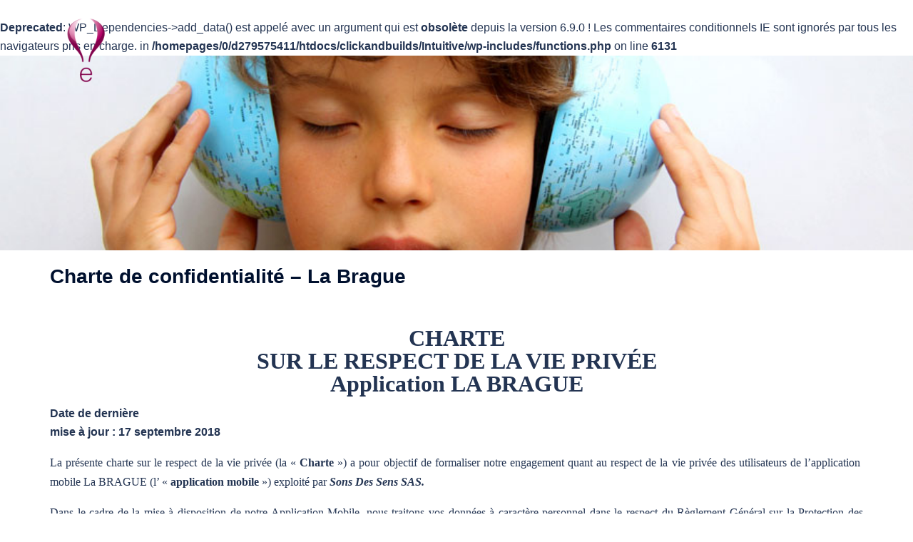

--- FILE ---
content_type: text/html; charset=UTF-8
request_url: http://sonsdessens.fr/cgubrague
body_size: 16730
content:
<!DOCTYPE html>
<html lang="fr-FR">
<head>
<meta charset="UTF-8">
<meta name="viewport" content="width=device-width, initial-scale=1">
<link rel="profile" href="http://gmpg.org/xfn/11">
<link rel="pingback" href="http://sonsdessens.fr/xmlrpc.php">

<title>Charte de confidentialité &#8211; La Brague &#8211; Sons Des Sens</title>
<br />
<b>Deprecated</b>:  WP_Dependencies-&gt;add_data() est appelé avec un argument qui est <strong>obsolète</strong> depuis la version 6.9.0 ! Les commentaires conditionnels IE sont ignorés par tous les navigateurs pris en charge. in <b>/homepages/0/d279575411/htdocs/clickandbuilds/Intuitive/wp-includes/functions.php</b> on line <b>6131</b><br />
<meta name='robots' content='max-image-preview:large' />
<link rel="alternate" type="application/rss+xml" title="Sons Des Sens &raquo; Flux" href="http://sonsdessens.fr/feed" />
<link rel="alternate" type="application/rss+xml" title="Sons Des Sens &raquo; Flux des commentaires" href="http://sonsdessens.fr/comments/feed" />
<link rel="alternate" title="oEmbed (JSON)" type="application/json+oembed" href="http://sonsdessens.fr/wp-json/oembed/1.0/embed?url=http%3A%2F%2Fsonsdessens.fr%2Fcgubrague" />
<link rel="alternate" title="oEmbed (XML)" type="text/xml+oembed" href="http://sonsdessens.fr/wp-json/oembed/1.0/embed?url=http%3A%2F%2Fsonsdessens.fr%2Fcgubrague&#038;format=xml" />
<style id='wp-img-auto-sizes-contain-inline-css' type='text/css'>
img:is([sizes=auto i],[sizes^="auto," i]){contain-intrinsic-size:3000px 1500px}
/*# sourceURL=wp-img-auto-sizes-contain-inline-css */
</style>
<link rel='stylesheet' id='sydney-bootstrap-css' href='http://sonsdessens.fr/wp-content/themes/sydney/css/bootstrap/bootstrap.min.css?ver=1' type='text/css' media='all' />
<style id='wp-block-library-inline-css' type='text/css'>
:root{--wp-block-synced-color:#7a00df;--wp-block-synced-color--rgb:122,0,223;--wp-bound-block-color:var(--wp-block-synced-color);--wp-editor-canvas-background:#ddd;--wp-admin-theme-color:#007cba;--wp-admin-theme-color--rgb:0,124,186;--wp-admin-theme-color-darker-10:#006ba1;--wp-admin-theme-color-darker-10--rgb:0,107,160.5;--wp-admin-theme-color-darker-20:#005a87;--wp-admin-theme-color-darker-20--rgb:0,90,135;--wp-admin-border-width-focus:2px}@media (min-resolution:192dpi){:root{--wp-admin-border-width-focus:1.5px}}.wp-element-button{cursor:pointer}:root .has-very-light-gray-background-color{background-color:#eee}:root .has-very-dark-gray-background-color{background-color:#313131}:root .has-very-light-gray-color{color:#eee}:root .has-very-dark-gray-color{color:#313131}:root .has-vivid-green-cyan-to-vivid-cyan-blue-gradient-background{background:linear-gradient(135deg,#00d084,#0693e3)}:root .has-purple-crush-gradient-background{background:linear-gradient(135deg,#34e2e4,#4721fb 50%,#ab1dfe)}:root .has-hazy-dawn-gradient-background{background:linear-gradient(135deg,#faaca8,#dad0ec)}:root .has-subdued-olive-gradient-background{background:linear-gradient(135deg,#fafae1,#67a671)}:root .has-atomic-cream-gradient-background{background:linear-gradient(135deg,#fdd79a,#004a59)}:root .has-nightshade-gradient-background{background:linear-gradient(135deg,#330968,#31cdcf)}:root .has-midnight-gradient-background{background:linear-gradient(135deg,#020381,#2874fc)}:root{--wp--preset--font-size--normal:16px;--wp--preset--font-size--huge:42px}.has-regular-font-size{font-size:1em}.has-larger-font-size{font-size:2.625em}.has-normal-font-size{font-size:var(--wp--preset--font-size--normal)}.has-huge-font-size{font-size:var(--wp--preset--font-size--huge)}.has-text-align-center{text-align:center}.has-text-align-left{text-align:left}.has-text-align-right{text-align:right}.has-fit-text{white-space:nowrap!important}#end-resizable-editor-section{display:none}.aligncenter{clear:both}.items-justified-left{justify-content:flex-start}.items-justified-center{justify-content:center}.items-justified-right{justify-content:flex-end}.items-justified-space-between{justify-content:space-between}.screen-reader-text{border:0;clip-path:inset(50%);height:1px;margin:-1px;overflow:hidden;padding:0;position:absolute;width:1px;word-wrap:normal!important}.screen-reader-text:focus{background-color:#ddd;clip-path:none;color:#444;display:block;font-size:1em;height:auto;left:5px;line-height:normal;padding:15px 23px 14px;text-decoration:none;top:5px;width:auto;z-index:100000}html :where(.has-border-color){border-style:solid}html :where([style*=border-top-color]){border-top-style:solid}html :where([style*=border-right-color]){border-right-style:solid}html :where([style*=border-bottom-color]){border-bottom-style:solid}html :where([style*=border-left-color]){border-left-style:solid}html :where([style*=border-width]){border-style:solid}html :where([style*=border-top-width]){border-top-style:solid}html :where([style*=border-right-width]){border-right-style:solid}html :where([style*=border-bottom-width]){border-bottom-style:solid}html :where([style*=border-left-width]){border-left-style:solid}html :where(img[class*=wp-image-]){height:auto;max-width:100%}:where(figure){margin:0 0 1em}html :where(.is-position-sticky){--wp-admin--admin-bar--position-offset:var(--wp-admin--admin-bar--height,0px)}@media screen and (max-width:600px){html :where(.is-position-sticky){--wp-admin--admin-bar--position-offset:0px}}

/*# sourceURL=wp-block-library-inline-css */
</style><style id='global-styles-inline-css' type='text/css'>
:root{--wp--preset--aspect-ratio--square: 1;--wp--preset--aspect-ratio--4-3: 4/3;--wp--preset--aspect-ratio--3-4: 3/4;--wp--preset--aspect-ratio--3-2: 3/2;--wp--preset--aspect-ratio--2-3: 2/3;--wp--preset--aspect-ratio--16-9: 16/9;--wp--preset--aspect-ratio--9-16: 9/16;--wp--preset--color--black: #000000;--wp--preset--color--cyan-bluish-gray: #abb8c3;--wp--preset--color--white: #ffffff;--wp--preset--color--pale-pink: #f78da7;--wp--preset--color--vivid-red: #cf2e2e;--wp--preset--color--luminous-vivid-orange: #ff6900;--wp--preset--color--luminous-vivid-amber: #fcb900;--wp--preset--color--light-green-cyan: #7bdcb5;--wp--preset--color--vivid-green-cyan: #00d084;--wp--preset--color--pale-cyan-blue: #8ed1fc;--wp--preset--color--vivid-cyan-blue: #0693e3;--wp--preset--color--vivid-purple: #9b51e0;--wp--preset--gradient--vivid-cyan-blue-to-vivid-purple: linear-gradient(135deg,rgb(6,147,227) 0%,rgb(155,81,224) 100%);--wp--preset--gradient--light-green-cyan-to-vivid-green-cyan: linear-gradient(135deg,rgb(122,220,180) 0%,rgb(0,208,130) 100%);--wp--preset--gradient--luminous-vivid-amber-to-luminous-vivid-orange: linear-gradient(135deg,rgb(252,185,0) 0%,rgb(255,105,0) 100%);--wp--preset--gradient--luminous-vivid-orange-to-vivid-red: linear-gradient(135deg,rgb(255,105,0) 0%,rgb(207,46,46) 100%);--wp--preset--gradient--very-light-gray-to-cyan-bluish-gray: linear-gradient(135deg,rgb(238,238,238) 0%,rgb(169,184,195) 100%);--wp--preset--gradient--cool-to-warm-spectrum: linear-gradient(135deg,rgb(74,234,220) 0%,rgb(151,120,209) 20%,rgb(207,42,186) 40%,rgb(238,44,130) 60%,rgb(251,105,98) 80%,rgb(254,248,76) 100%);--wp--preset--gradient--blush-light-purple: linear-gradient(135deg,rgb(255,206,236) 0%,rgb(152,150,240) 100%);--wp--preset--gradient--blush-bordeaux: linear-gradient(135deg,rgb(254,205,165) 0%,rgb(254,45,45) 50%,rgb(107,0,62) 100%);--wp--preset--gradient--luminous-dusk: linear-gradient(135deg,rgb(255,203,112) 0%,rgb(199,81,192) 50%,rgb(65,88,208) 100%);--wp--preset--gradient--pale-ocean: linear-gradient(135deg,rgb(255,245,203) 0%,rgb(182,227,212) 50%,rgb(51,167,181) 100%);--wp--preset--gradient--electric-grass: linear-gradient(135deg,rgb(202,248,128) 0%,rgb(113,206,126) 100%);--wp--preset--gradient--midnight: linear-gradient(135deg,rgb(2,3,129) 0%,rgb(40,116,252) 100%);--wp--preset--font-size--small: 13px;--wp--preset--font-size--medium: 20px;--wp--preset--font-size--large: 36px;--wp--preset--font-size--x-large: 42px;--wp--preset--spacing--20: 0.44rem;--wp--preset--spacing--30: 0.67rem;--wp--preset--spacing--40: 1rem;--wp--preset--spacing--50: 1.5rem;--wp--preset--spacing--60: 2.25rem;--wp--preset--spacing--70: 3.38rem;--wp--preset--spacing--80: 5.06rem;--wp--preset--shadow--natural: 6px 6px 9px rgba(0, 0, 0, 0.2);--wp--preset--shadow--deep: 12px 12px 50px rgba(0, 0, 0, 0.4);--wp--preset--shadow--sharp: 6px 6px 0px rgba(0, 0, 0, 0.2);--wp--preset--shadow--outlined: 6px 6px 0px -3px rgb(255, 255, 255), 6px 6px rgb(0, 0, 0);--wp--preset--shadow--crisp: 6px 6px 0px rgb(0, 0, 0);}:where(.is-layout-flex){gap: 0.5em;}:where(.is-layout-grid){gap: 0.5em;}body .is-layout-flex{display: flex;}.is-layout-flex{flex-wrap: wrap;align-items: center;}.is-layout-flex > :is(*, div){margin: 0;}body .is-layout-grid{display: grid;}.is-layout-grid > :is(*, div){margin: 0;}:where(.wp-block-columns.is-layout-flex){gap: 2em;}:where(.wp-block-columns.is-layout-grid){gap: 2em;}:where(.wp-block-post-template.is-layout-flex){gap: 1.25em;}:where(.wp-block-post-template.is-layout-grid){gap: 1.25em;}.has-black-color{color: var(--wp--preset--color--black) !important;}.has-cyan-bluish-gray-color{color: var(--wp--preset--color--cyan-bluish-gray) !important;}.has-white-color{color: var(--wp--preset--color--white) !important;}.has-pale-pink-color{color: var(--wp--preset--color--pale-pink) !important;}.has-vivid-red-color{color: var(--wp--preset--color--vivid-red) !important;}.has-luminous-vivid-orange-color{color: var(--wp--preset--color--luminous-vivid-orange) !important;}.has-luminous-vivid-amber-color{color: var(--wp--preset--color--luminous-vivid-amber) !important;}.has-light-green-cyan-color{color: var(--wp--preset--color--light-green-cyan) !important;}.has-vivid-green-cyan-color{color: var(--wp--preset--color--vivid-green-cyan) !important;}.has-pale-cyan-blue-color{color: var(--wp--preset--color--pale-cyan-blue) !important;}.has-vivid-cyan-blue-color{color: var(--wp--preset--color--vivid-cyan-blue) !important;}.has-vivid-purple-color{color: var(--wp--preset--color--vivid-purple) !important;}.has-black-background-color{background-color: var(--wp--preset--color--black) !important;}.has-cyan-bluish-gray-background-color{background-color: var(--wp--preset--color--cyan-bluish-gray) !important;}.has-white-background-color{background-color: var(--wp--preset--color--white) !important;}.has-pale-pink-background-color{background-color: var(--wp--preset--color--pale-pink) !important;}.has-vivid-red-background-color{background-color: var(--wp--preset--color--vivid-red) !important;}.has-luminous-vivid-orange-background-color{background-color: var(--wp--preset--color--luminous-vivid-orange) !important;}.has-luminous-vivid-amber-background-color{background-color: var(--wp--preset--color--luminous-vivid-amber) !important;}.has-light-green-cyan-background-color{background-color: var(--wp--preset--color--light-green-cyan) !important;}.has-vivid-green-cyan-background-color{background-color: var(--wp--preset--color--vivid-green-cyan) !important;}.has-pale-cyan-blue-background-color{background-color: var(--wp--preset--color--pale-cyan-blue) !important;}.has-vivid-cyan-blue-background-color{background-color: var(--wp--preset--color--vivid-cyan-blue) !important;}.has-vivid-purple-background-color{background-color: var(--wp--preset--color--vivid-purple) !important;}.has-black-border-color{border-color: var(--wp--preset--color--black) !important;}.has-cyan-bluish-gray-border-color{border-color: var(--wp--preset--color--cyan-bluish-gray) !important;}.has-white-border-color{border-color: var(--wp--preset--color--white) !important;}.has-pale-pink-border-color{border-color: var(--wp--preset--color--pale-pink) !important;}.has-vivid-red-border-color{border-color: var(--wp--preset--color--vivid-red) !important;}.has-luminous-vivid-orange-border-color{border-color: var(--wp--preset--color--luminous-vivid-orange) !important;}.has-luminous-vivid-amber-border-color{border-color: var(--wp--preset--color--luminous-vivid-amber) !important;}.has-light-green-cyan-border-color{border-color: var(--wp--preset--color--light-green-cyan) !important;}.has-vivid-green-cyan-border-color{border-color: var(--wp--preset--color--vivid-green-cyan) !important;}.has-pale-cyan-blue-border-color{border-color: var(--wp--preset--color--pale-cyan-blue) !important;}.has-vivid-cyan-blue-border-color{border-color: var(--wp--preset--color--vivid-cyan-blue) !important;}.has-vivid-purple-border-color{border-color: var(--wp--preset--color--vivid-purple) !important;}.has-vivid-cyan-blue-to-vivid-purple-gradient-background{background: var(--wp--preset--gradient--vivid-cyan-blue-to-vivid-purple) !important;}.has-light-green-cyan-to-vivid-green-cyan-gradient-background{background: var(--wp--preset--gradient--light-green-cyan-to-vivid-green-cyan) !important;}.has-luminous-vivid-amber-to-luminous-vivid-orange-gradient-background{background: var(--wp--preset--gradient--luminous-vivid-amber-to-luminous-vivid-orange) !important;}.has-luminous-vivid-orange-to-vivid-red-gradient-background{background: var(--wp--preset--gradient--luminous-vivid-orange-to-vivid-red) !important;}.has-very-light-gray-to-cyan-bluish-gray-gradient-background{background: var(--wp--preset--gradient--very-light-gray-to-cyan-bluish-gray) !important;}.has-cool-to-warm-spectrum-gradient-background{background: var(--wp--preset--gradient--cool-to-warm-spectrum) !important;}.has-blush-light-purple-gradient-background{background: var(--wp--preset--gradient--blush-light-purple) !important;}.has-blush-bordeaux-gradient-background{background: var(--wp--preset--gradient--blush-bordeaux) !important;}.has-luminous-dusk-gradient-background{background: var(--wp--preset--gradient--luminous-dusk) !important;}.has-pale-ocean-gradient-background{background: var(--wp--preset--gradient--pale-ocean) !important;}.has-electric-grass-gradient-background{background: var(--wp--preset--gradient--electric-grass) !important;}.has-midnight-gradient-background{background: var(--wp--preset--gradient--midnight) !important;}.has-small-font-size{font-size: var(--wp--preset--font-size--small) !important;}.has-medium-font-size{font-size: var(--wp--preset--font-size--medium) !important;}.has-large-font-size{font-size: var(--wp--preset--font-size--large) !important;}.has-x-large-font-size{font-size: var(--wp--preset--font-size--x-large) !important;}
/*# sourceURL=global-styles-inline-css */
</style>

<style id='classic-theme-styles-inline-css' type='text/css'>
/*! This file is auto-generated */
.wp-block-button__link{color:#fff;background-color:#32373c;border-radius:9999px;box-shadow:none;text-decoration:none;padding:calc(.667em + 2px) calc(1.333em + 2px);font-size:1.125em}.wp-block-file__button{background:#32373c;color:#fff;text-decoration:none}
/*# sourceURL=/wp-includes/css/classic-themes.min.css */
</style>
<link rel='stylesheet' id='sydney-siteorigin-css' href='http://sonsdessens.fr/wp-content/themes/sydney/css/components/siteorigin.min.css?ver=20220824' type='text/css' media='all' />
<link rel='stylesheet' id='sydney-font-awesome-css' href='http://sonsdessens.fr/wp-content/themes/sydney/fonts/font-awesome.min.css?ver=6.9' type='text/css' media='all' />
<link rel='stylesheet' id='sydney-style-min-css' href='http://sonsdessens.fr/wp-content/themes/sydney/css/styles.min.css?ver=20240307' type='text/css' media='all' />
<style id='sydney-style-min-inline-css' type='text/css'>
.woocommerce ul.products li.product{text-align:center;}html{scroll-behavior:smooth;}.header-image{background-size:cover;}.header-image{height:273px;}:root{--sydney-global-color-1:#d65050;--sydney-global-color-2:#b73d3d;--sydney-global-color-3:#233452;--sydney-global-color-4:#00102E;--sydney-global-color-5:#737C8C;--sydney-global-color-6:#00102E;--sydney-global-color-7:#F4F5F7;--sydney-global-color-8:#dbdbdb;--sydney-global-color-9:#ffffff;}.llms-student-dashboard .llms-button-secondary:hover,.llms-button-action:hover,.read-more-gt,.widget-area .widget_fp_social a,#mainnav ul li a:hover,.sydney_contact_info_widget span,.roll-team .team-content .name,.roll-team .team-item .team-pop .team-social li:hover a,.roll-infomation li.address:before,.roll-infomation li.phone:before,.roll-infomation li.email:before,.roll-testimonials .name,.roll-button.border,.roll-button:hover,.roll-icon-list .icon i,.roll-icon-list .content h3 a:hover,.roll-icon-box.white .content h3 a,.roll-icon-box .icon i,.roll-icon-box .content h3 a:hover,.switcher-container .switcher-icon a:focus,.go-top:hover,.hentry .meta-post a:hover,#mainnav > ul > li > a.active,#mainnav > ul > li > a:hover,button:hover,input[type="button"]:hover,input[type="reset"]:hover,input[type="submit"]:hover,.text-color,.social-menu-widget a,.social-menu-widget a:hover,.archive .team-social li a,a,h1 a,h2 a,h3 a,h4 a,h5 a,h6 a,.classic-alt .meta-post a,.single .hentry .meta-post a,.content-area.modern .hentry .meta-post span:before,.content-area.modern .post-cat{color:var(--sydney-global-color-1)}.llms-student-dashboard .llms-button-secondary,.llms-button-action,.woocommerce #respond input#submit,.woocommerce a.button,.woocommerce button.button,.woocommerce input.button,.project-filter li a.active,.project-filter li a:hover,.preloader .pre-bounce1,.preloader .pre-bounce2,.roll-team .team-item .team-pop,.roll-progress .progress-animate,.roll-socials li a:hover,.roll-project .project-item .project-pop,.roll-project .project-filter li.active,.roll-project .project-filter li:hover,.roll-button.light:hover,.roll-button.border:hover,.roll-button,.roll-icon-box.white .icon,.owl-theme .owl-controls .owl-page.active span,.owl-theme .owl-controls.clickable .owl-page:hover span,.go-top,.bottom .socials li:hover a,.sidebar .widget:before,.blog-pagination ul li.active,.blog-pagination ul li:hover a,.content-area .hentry:after,.text-slider .maintitle:after,.error-wrap #search-submit:hover,#mainnav .sub-menu li:hover > a,#mainnav ul li ul:after,button,input[type="button"],input[type="reset"],input[type="submit"],.panel-grid-cell .widget-title:after,.cart-amount{background-color:var(--sydney-global-color-1)}.llms-student-dashboard .llms-button-secondary,.llms-student-dashboard .llms-button-secondary:hover,.llms-button-action,.llms-button-action:hover,.roll-socials li a:hover,.roll-socials li a,.roll-button.light:hover,.roll-button.border,.roll-button,.roll-icon-list .icon,.roll-icon-box .icon,.owl-theme .owl-controls .owl-page span,.comment .comment-detail,.widget-tags .tag-list a:hover,.blog-pagination ul li,.error-wrap #search-submit:hover,textarea:focus,input[type="text"]:focus,input[type="password"]:focus,input[type="datetime"]:focus,input[type="datetime-local"]:focus,input[type="date"]:focus,input[type="month"]:focus,input[type="time"]:focus,input[type="week"]:focus,input[type="number"]:focus,input[type="email"]:focus,input[type="url"]:focus,input[type="search"]:focus,input[type="tel"]:focus,input[type="color"]:focus,button,input[type="button"],input[type="reset"],input[type="submit"],.archive .team-social li a{border-color:var(--sydney-global-color-1)}.sydney_contact_info_widget span{fill:var(--sydney-global-color-1);}.go-top:hover svg{stroke:var(--sydney-global-color-1);}.site-header.float-header{background-color:rgba(255,255,255,0.9);}@media only screen and (max-width:1024px){.site-header{background-color:#ffffff;}}#mainnav ul li a,#mainnav ul li::before{color:#ffffff}#mainnav .sub-menu li a{color:#000000}#mainnav .sub-menu li a{background:#ffffff}.text-slider .maintitle,.text-slider .subtitle{color:#ffffff}body{color:}#secondary{background-color:#ffffff}#secondary,#secondary a:not(.wp-block-button__link){color:#737C8C}.btn-menu .sydney-svg-icon{fill:#ffffff}#mainnav ul li a:hover,.main-header #mainnav .menu > li > a:hover{color:#d65050}.overlay{background-color:#000000}.page-wrap{padding-top:20px;}.page-wrap{padding-bottom:100px;}@media only screen and (max-width:1025px){.mobile-slide{display:block;}.slide-item{background-image:none !important;}.header-slider{}.slide-item{height:auto !important;}.slide-inner{min-height:initial;}}.go-top.show{border-radius:2px;bottom:10px;}.go-top.position-right{right:20px;}.go-top.position-left{left:20px;}.go-top{background-color:;}.go-top:hover{background-color:;}.go-top{color:;}.go-top svg{stroke:;}.go-top:hover{color:;}.go-top:hover svg{stroke:;}.go-top .sydney-svg-icon,.go-top .sydney-svg-icon svg{width:16px;height:16px;}.go-top{padding:15px;}.site-info{border-top:0;}.footer-widgets-grid{gap:30px;}@media (min-width:992px){.footer-widgets-grid{padding-top:95px;padding-bottom:95px;}}@media (min-width:576px) and (max-width:991px){.footer-widgets-grid{padding-top:60px;padding-bottom:60px;}}@media (max-width:575px){.footer-widgets-grid{padding-top:60px;padding-bottom:60px;}}@media (min-width:992px){.sidebar-column .widget .widget-title{font-size:22px;}}@media (min-width:576px) and (max-width:991px){.sidebar-column .widget .widget-title{font-size:22px;}}@media (max-width:575px){.sidebar-column .widget .widget-title{font-size:22px;}}@media (min-width:992px){.footer-widgets{font-size:16px;}}@media (min-width:576px) and (max-width:991px){.footer-widgets{font-size:16px;}}@media (max-width:575px){.footer-widgets{font-size:16px;}}.footer-widgets{background-color:;}.sidebar-column .widget .widget-title{color:;}.sidebar-column .widget h1,.sidebar-column .widget h2,.sidebar-column .widget h3,.sidebar-column .widget h4,.sidebar-column .widget h5,.sidebar-column .widget h6{color:;}.sidebar-column .widget{color:;}#sidebar-footer .widget a{color:;}#sidebar-footer .widget a:hover{color:;}.site-footer{background-color:;}.site-info,.site-info a{color:;}.site-info .sydney-svg-icon svg{fill:;}.site-info{padding-top:20px;padding-bottom:20px;}@media (min-width:992px){button,.roll-button,a.button,.wp-block-button__link,input[type="button"],input[type="reset"],input[type="submit"]{padding-top:12px;padding-bottom:12px;}}@media (min-width:576px) and (max-width:991px){button,.roll-button,a.button,.wp-block-button__link,input[type="button"],input[type="reset"],input[type="submit"]{padding-top:12px;padding-bottom:12px;}}@media (max-width:575px){button,.roll-button,a.button,.wp-block-button__link,input[type="button"],input[type="reset"],input[type="submit"]{padding-top:12px;padding-bottom:12px;}}@media (min-width:992px){button,.roll-button,a.button,.wp-block-button__link,input[type="button"],input[type="reset"],input[type="submit"]{padding-left:35px;padding-right:35px;}}@media (min-width:576px) and (max-width:991px){button,.roll-button,a.button,.wp-block-button__link,input[type="button"],input[type="reset"],input[type="submit"]{padding-left:35px;padding-right:35px;}}@media (max-width:575px){button,.roll-button,a.button,.wp-block-button__link,input[type="button"],input[type="reset"],input[type="submit"]{padding-left:35px;padding-right:35px;}}button,.roll-button,a.button,.wp-block-button__link,input[type="button"],input[type="reset"],input[type="submit"]{border-radius:0;}@media (min-width:992px){button,.roll-button,a.button,.wp-block-button__link,input[type="button"],input[type="reset"],input[type="submit"]{font-size:14px;}}@media (min-width:576px) and (max-width:991px){button,.roll-button,a.button,.wp-block-button__link,input[type="button"],input[type="reset"],input[type="submit"]{font-size:14px;}}@media (max-width:575px){button,.roll-button,a.button,.wp-block-button__link,input[type="button"],input[type="reset"],input[type="submit"]{font-size:14px;}}button,.roll-button,a.button,.wp-block-button__link,input[type="button"],input[type="reset"],input[type="submit"]{text-transform:uppercase;}button,div.wpforms-container-full .wpforms-form input[type=submit],div.wpforms-container-full .wpforms-form button[type=submit],div.wpforms-container-full .wpforms-form .wpforms-page-button,.roll-button,a.button,.wp-block-button__link,input[type="button"],input[type="reset"],input[type="submit"]{background-color:;}button:hover,div.wpforms-container-full .wpforms-form input[type=submit]:hover,div.wpforms-container-full .wpforms-form button[type=submit]:hover,div.wpforms-container-full .wpforms-form .wpforms-page-button:hover,.roll-button:hover,a.button:hover,.wp-block-button__link:hover,input[type="button"]:hover,input[type="reset"]:hover,input[type="submit"]:hover{background-color:;}button,div.wpforms-container-full .wpforms-form input[type=submit],div.wpforms-container-full .wpforms-form button[type=submit],div.wpforms-container-full .wpforms-form .wpforms-page-button,.checkout-button.button,a.button,.wp-block-button__link,input[type="button"],input[type="reset"],input[type="submit"]{color:;}button:hover,div.wpforms-container-full .wpforms-form input[type=submit]:hover,div.wpforms-container-full .wpforms-form button[type=submit]:hover,div.wpforms-container-full .wpforms-form .wpforms-page-button:hover,.roll-button:hover,a.button:hover,.wp-block-button__link:hover,input[type="button"]:hover,input[type="reset"]:hover,input[type="submit"]:hover{color:;}.is-style-outline .wp-block-button__link,div.wpforms-container-full .wpforms-form input[type=submit],div.wpforms-container-full .wpforms-form button[type=submit],div.wpforms-container-full .wpforms-form .wpforms-page-button,.roll-button,.wp-block-button__link.is-style-outline,button,a.button,.wp-block-button__link,input[type="button"],input[type="reset"],input[type="submit"]{border-color:;}button:hover,div.wpforms-container-full .wpforms-form input[type=submit]:hover,div.wpforms-container-full .wpforms-form button[type=submit]:hover,div.wpforms-container-full .wpforms-form .wpforms-page-button:hover,.roll-button:hover,a.button:hover,.wp-block-button__link:hover,input[type="button"]:hover,input[type="reset"]:hover,input[type="submit"]:hover{border-color:;}.posts-layout .list-image{width:30%;}.posts-layout .list-content{width:70%;}.content-area:not(.layout4):not(.layout6) .posts-layout .entry-thumb{margin:0 0 24px 0;}.layout4 .entry-thumb,.layout6 .entry-thumb{margin:0 24px 0 0;}.layout6 article:nth-of-type(even) .list-image .entry-thumb{margin:0 0 0 24px;}.posts-layout .entry-header{margin-bottom:24px;}.posts-layout .entry-meta.below-excerpt{margin:15px 0 0;}.posts-layout .entry-meta.above-title{margin:0 0 15px;}.single .entry-header .entry-title{color:;}.single .entry-header .entry-meta,.single .entry-header .entry-meta a{color:;}@media (min-width:992px){.single .entry-meta{font-size:12px;}}@media (min-width:576px) and (max-width:991px){.single .entry-meta{font-size:12px;}}@media (max-width:575px){.single .entry-meta{font-size:12px;}}@media (min-width:992px){.single .entry-header .entry-title{font-size:48px;}}@media (min-width:576px) and (max-width:991px){.single .entry-header .entry-title{font-size:32px;}}@media (max-width:575px){.single .entry-header .entry-title{font-size:32px;}}.posts-layout .entry-post{color:#233452;}.posts-layout .entry-title a{color:#00102E;}.posts-layout .author,.posts-layout .entry-meta a{color:#737C8C;}@media (min-width:992px){.posts-layout .entry-post{font-size:16px;}}@media (min-width:576px) and (max-width:991px){.posts-layout .entry-post{font-size:16px;}}@media (max-width:575px){.posts-layout .entry-post{font-size:16px;}}@media (min-width:992px){.posts-layout .entry-meta{font-size:12px;}}@media (min-width:576px) and (max-width:991px){.posts-layout .entry-meta{font-size:12px;}}@media (max-width:575px){.posts-layout .entry-meta{font-size:12px;}}@media (min-width:992px){.posts-layout .entry-title{font-size:32px;}}@media (min-width:576px) and (max-width:991px){.posts-layout .entry-title{font-size:32px;}}@media (max-width:575px){.posts-layout .entry-title{font-size:32px;}}.single .entry-header{margin-bottom:40px;}.single .entry-thumb{margin-bottom:40px;}.single .entry-meta-above{margin-bottom:24px;}.single .entry-meta-below{margin-top:24px;}@media (min-width:992px){.custom-logo-link img{max-width:180px;}}@media (min-width:576px) and (max-width:991px){.custom-logo-link img{max-width:100px;}}@media (max-width:575px){.custom-logo-link img{max-width:100px;}}.main-header,.bottom-header-row{border-bottom:0 solid rgba(255,255,255,0.1);}.header_layout_3,.header_layout_4,.header_layout_5{border-bottom:1px solid rgba(255,255,255,0.1);}.main-header,.header-search-form{background-color:;}.main-header.sticky-active{background-color:;}.main-header .site-title a,.main-header .site-description,.main-header #mainnav .menu > li > a,#mainnav .nav-menu > li > a,.main-header .header-contact a{color:;}.main-header .sydney-svg-icon svg,.main-header .dropdown-symbol .sydney-svg-icon svg{fill:;}.sticky-active .main-header .site-title a,.sticky-active .main-header .site-description,.sticky-active .main-header #mainnav .menu > li > a,.sticky-active .main-header .header-contact a,.sticky-active .main-header .logout-link,.sticky-active .main-header .html-item,.sticky-active .main-header .sydney-login-toggle{color:;}.sticky-active .main-header .sydney-svg-icon svg,.sticky-active .main-header .dropdown-symbol .sydney-svg-icon svg{fill:;}.bottom-header-row{background-color:;}.bottom-header-row,.bottom-header-row .header-contact a,.bottom-header-row #mainnav .menu > li > a{color:;}.bottom-header-row #mainnav .menu > li > a:hover{color:;}.bottom-header-row .header-item svg,.dropdown-symbol .sydney-svg-icon svg{fill:;}.main-header .main-header-inner,.main-header .top-header-row{padding-top:15px;padding-bottom:15px;}.bottom-header-inner{padding-top:15px;padding-bottom:15px;}.bottom-header-row #mainnav ul ul li,.main-header #mainnav ul ul li{background-color:;}.bottom-header-row #mainnav ul ul li a,.bottom-header-row #mainnav ul ul li:hover a,.main-header #mainnav ul ul li:hover a,.main-header #mainnav ul ul li a{color:;}.bottom-header-row #mainnav ul ul li svg,.main-header #mainnav ul ul li svg{fill:;}#mainnav .sub-menu li:hover>a,.main-header #mainnav ul ul li:hover>a{color:;}.main-header-cart .count-number{color:;}.main-header-cart .widget_shopping_cart .widgettitle:after,.main-header-cart .widget_shopping_cart .woocommerce-mini-cart__buttons:before{background-color:rgba(33,33,33,0.9);}.sydney-offcanvas-menu .mainnav ul li,.mobile-header-item.offcanvas-items,.mobile-header-item.offcanvas-items .social-profile{text-align:left;}.sydney-offcanvas-menu #mainnav ul ul a{color:;}.sydney-offcanvas-menu #mainnav > div > ul > li > a{font-size:18px;}.sydney-offcanvas-menu #mainnav ul ul li a{font-size:16px;}.sydney-offcanvas-menu .mainnav a{padding:10px 0;}#masthead-mobile{background-color:;}#masthead-mobile .site-description,#masthead-mobile a:not(.button){color:;}#masthead-mobile svg{fill:;}.mobile-header{padding-top:15px;padding-bottom:15px;}.sydney-offcanvas-menu{background-color:;}.offcanvas-header-custom-text,.sydney-offcanvas-menu,.sydney-offcanvas-menu #mainnav a:not(.button),.sydney-offcanvas-menu a:not(.button){color:#ffffff;}.sydney-offcanvas-menu svg,.sydney-offcanvas-menu .dropdown-symbol .sydney-svg-icon svg{fill:#ffffff;}@media (min-width:992px){.site-logo{max-height:100px;}}@media (min-width:576px) and (max-width:991px){.site-logo{max-height:100px;}}@media (max-width:575px){.site-logo{max-height:100px;}}.site-title a,.site-title a:visited,.main-header .site-title a,.main-header .site-title a:visited{color:}.site-description,.main-header .site-description{color:}@media (min-width:992px){.site-title{font-size:32px;}}@media (min-width:576px) and (max-width:991px){.site-title{font-size:24px;}}@media (max-width:575px){.site-title{font-size:20px;}}@media (min-width:992px){.site-description{font-size:16px;}}@media (min-width:576px) and (max-width:991px){.site-description{font-size:16px;}}@media (max-width:575px){.site-description{font-size:16px;}}h1,h2,h3,h4,h5,h6,.site-title{text-decoration:;text-transform:;font-style:;line-height:1.2;letter-spacing:px;}@media (min-width:992px){h1:not(.site-title){font-size:28px;}}@media (min-width:576px) and (max-width:991px){h1:not(.site-title){font-size:42px;}}@media (max-width:575px){h1:not(.site-title){font-size:32px;}}@media (min-width:992px){h2{font-size:24px;}}@media (min-width:576px) and (max-width:991px){h2{font-size:32px;}}@media (max-width:575px){h2{font-size:24px;}}@media (min-width:992px){h3{font-size:22px;}}@media (min-width:576px) and (max-width:991px){h3{font-size:24px;}}@media (max-width:575px){h3{font-size:20px;}}@media (min-width:992px){h4{font-size:20px;}}@media (min-width:576px) and (max-width:991px){h4{font-size:18px;}}@media (max-width:575px){h4{font-size:16px;}}@media (min-width:992px){h5{font-size:18px;}}@media (min-width:576px) and (max-width:991px){h5{font-size:16px;}}@media (max-width:575px){h5{font-size:16px;}}@media (min-width:992px){h6{font-size:16px;}}@media (min-width:576px) and (max-width:991px){h6{font-size:16px;}}@media (max-width:575px){h6{font-size:16px;}}p,.posts-layout .entry-post{text-decoration:}body,.posts-layout .entry-post{text-transform:;font-style:;line-height:1.68;letter-spacing:px;}@media (min-width:992px){body{font-size:16px;}}@media (min-width:576px) and (max-width:991px){body{font-size:16px;}}@media (max-width:575px){body{font-size:16px;}}@media (min-width:992px){.woocommerce div.product .product-gallery-summary .entry-title{font-size:32px;}}@media (min-width:576px) and (max-width:991px){.woocommerce div.product .product-gallery-summary .entry-title{font-size:32px;}}@media (max-width:575px){.woocommerce div.product .product-gallery-summary .entry-title{font-size:32px;}}@media (min-width:992px){.woocommerce div.product .product-gallery-summary .price .amount{font-size:24px;}}@media (min-width:576px) and (max-width:991px){.woocommerce div.product .product-gallery-summary .price .amount{font-size:24px;}}@media (max-width:575px){.woocommerce div.product .product-gallery-summary .price .amount{font-size:24px;}}.woocommerce ul.products li.product .col-md-7 > *,.woocommerce ul.products li.product .col-md-8 > *,.woocommerce ul.products li.product > *{margin-bottom:12px;}.wc-block-grid__product-onsale,span.onsale{border-radius:0;top:20px!important;left:20px!important;}.wc-block-grid__product-onsale,.products span.onsale{left:auto!important;right:20px;}.wc-block-grid__product-onsale,span.onsale{color:;}.wc-block-grid__product-onsale,span.onsale{background-color:;}ul.wc-block-grid__products li.wc-block-grid__product .wc-block-grid__product-title,ul.wc-block-grid__products li.wc-block-grid__product .woocommerce-loop-product__title,ul.wc-block-grid__products li.product .wc-block-grid__product-title,ul.wc-block-grid__products li.product .woocommerce-loop-product__title,ul.products li.wc-block-grid__product .wc-block-grid__product-title,ul.products li.wc-block-grid__product .woocommerce-loop-product__title,ul.products li.product .wc-block-grid__product-title,ul.products li.product .woocommerce-loop-product__title,ul.products li.product .woocommerce-loop-category__title,.woocommerce-loop-product__title .botiga-wc-loop-product__title{color:;}a.wc-forward:not(.checkout-button){color:;}a.wc-forward:not(.checkout-button):hover{color:;}.woocommerce-pagination li .page-numbers:hover{color:;}.woocommerce-sorting-wrapper{border-color:rgba(33,33,33,0.9);}ul.products li.product-category .woocommerce-loop-category__title{text-align:center;}ul.products li.product-category > a,ul.products li.product-category > a > img{border-radius:0;}.entry-content a:not(.button):not(.elementor-button-link):not(.wp-block-button__link){color:;}.entry-content a:not(.button):not(.elementor-button-link):not(.wp-block-button__link):hover{color:;}h1{color:;}h2{color:;}h3{color:;}h4{color:;}h5{color:;}h6{color:;}div.wpforms-container-full .wpforms-form input[type=date],div.wpforms-container-full .wpforms-form input[type=datetime],div.wpforms-container-full .wpforms-form input[type=datetime-local],div.wpforms-container-full .wpforms-form input[type=email],div.wpforms-container-full .wpforms-form input[type=month],div.wpforms-container-full .wpforms-form input[type=number],div.wpforms-container-full .wpforms-form input[type=password],div.wpforms-container-full .wpforms-form input[type=range],div.wpforms-container-full .wpforms-form input[type=search],div.wpforms-container-full .wpforms-form input[type=tel],div.wpforms-container-full .wpforms-form input[type=text],div.wpforms-container-full .wpforms-form input[type=time],div.wpforms-container-full .wpforms-form input[type=url],div.wpforms-container-full .wpforms-form input[type=week],div.wpforms-container-full .wpforms-form select,div.wpforms-container-full .wpforms-form textarea,input[type="text"],input[type="email"],input[type="url"],input[type="password"],input[type="search"],input[type="number"],input[type="tel"],input[type="range"],input[type="date"],input[type="month"],input[type="week"],input[type="time"],input[type="datetime"],input[type="datetime-local"],input[type="color"],textarea,select,.woocommerce .select2-container .select2-selection--single,.woocommerce-page .select2-container .select2-selection--single,input[type="text"]:focus,input[type="email"]:focus,input[type="url"]:focus,input[type="password"]:focus,input[type="search"]:focus,input[type="number"]:focus,input[type="tel"]:focus,input[type="range"]:focus,input[type="date"]:focus,input[type="month"]:focus,input[type="week"]:focus,input[type="time"]:focus,input[type="datetime"]:focus,input[type="datetime-local"]:focus,input[type="color"]:focus,textarea:focus,select:focus,.woocommerce .select2-container .select2-selection--single:focus,.woocommerce-page .select2-container .select2-selection--single:focus,.select2-container--default .select2-selection--single .select2-selection__rendered,.wp-block-search .wp-block-search__input,.wp-block-search .wp-block-search__input:focus{color:;}div.wpforms-container-full .wpforms-form input[type=date],div.wpforms-container-full .wpforms-form input[type=datetime],div.wpforms-container-full .wpforms-form input[type=datetime-local],div.wpforms-container-full .wpforms-form input[type=email],div.wpforms-container-full .wpforms-form input[type=month],div.wpforms-container-full .wpforms-form input[type=number],div.wpforms-container-full .wpforms-form input[type=password],div.wpforms-container-full .wpforms-form input[type=range],div.wpforms-container-full .wpforms-form input[type=search],div.wpforms-container-full .wpforms-form input[type=tel],div.wpforms-container-full .wpforms-form input[type=text],div.wpforms-container-full .wpforms-form input[type=time],div.wpforms-container-full .wpforms-form input[type=url],div.wpforms-container-full .wpforms-form input[type=week],div.wpforms-container-full .wpforms-form select,div.wpforms-container-full .wpforms-form textarea,input[type="text"],input[type="email"],input[type="url"],input[type="password"],input[type="search"],input[type="number"],input[type="tel"],input[type="range"],input[type="date"],input[type="month"],input[type="week"],input[type="time"],input[type="datetime"],input[type="datetime-local"],input[type="color"],textarea,select,.woocommerce .select2-container .select2-selection--single,.woocommerce-page .select2-container .select2-selection--single,.woocommerce-cart .woocommerce-cart-form .actions .coupon input[type="text"]{background-color:;}div.wpforms-container-full .wpforms-form input[type=date],div.wpforms-container-full .wpforms-form input[type=datetime],div.wpforms-container-full .wpforms-form input[type=datetime-local],div.wpforms-container-full .wpforms-form input[type=email],div.wpforms-container-full .wpforms-form input[type=month],div.wpforms-container-full .wpforms-form input[type=number],div.wpforms-container-full .wpforms-form input[type=password],div.wpforms-container-full .wpforms-form input[type=range],div.wpforms-container-full .wpforms-form input[type=search],div.wpforms-container-full .wpforms-form input[type=tel],div.wpforms-container-full .wpforms-form input[type=text],div.wpforms-container-full .wpforms-form input[type=time],div.wpforms-container-full .wpforms-form input[type=url],div.wpforms-container-full .wpforms-form input[type=week],div.wpforms-container-full .wpforms-form select,div.wpforms-container-full .wpforms-form textarea,input[type="text"],input[type="email"],input[type="url"],input[type="password"],input[type="search"],input[type="number"],input[type="tel"],input[type="range"],input[type="date"],input[type="month"],input[type="week"],input[type="time"],input[type="datetime"],input[type="datetime-local"],input[type="color"],textarea,select,.woocommerce .select2-container .select2-selection--single,.woocommerce-page .select2-container .select2-selection--single,.woocommerce-account fieldset,.woocommerce-account .woocommerce-form-login,.woocommerce-account .woocommerce-form-register,.woocommerce-cart .woocommerce-cart-form .actions .coupon input[type="text"],.wp-block-search .wp-block-search__input{border-color:;}input::placeholder{color:;opacity:1;}input:-ms-input-placeholder{color:;}input::-ms-input-placeholder{color:;}
/*# sourceURL=sydney-style-min-inline-css */
</style>
<link rel='stylesheet' id='sydney-style-css' href='http://sonsdessens.fr/wp-content/themes/sydney/style.css?ver=20230821' type='text/css' media='all' />
<script type="text/javascript" src="http://sonsdessens.fr/wp-includes/js/jquery/jquery.min.js?ver=3.7.1" id="jquery-core-js"></script>
<script type="text/javascript" src="http://sonsdessens.fr/wp-includes/js/jquery/jquery-migrate.min.js?ver=3.4.1" id="jquery-migrate-js"></script>
<script type="text/javascript" src="http://sonsdessens.fr/wp-content/plugins/sydney-portfolio//lib/js/isotope.min.js?ver=1" id="sydney-isotope-js"></script>
<link rel="https://api.w.org/" href="http://sonsdessens.fr/wp-json/" /><link rel="alternate" title="JSON" type="application/json" href="http://sonsdessens.fr/wp-json/wp/v2/pages/451" /><link rel="EditURI" type="application/rsd+xml" title="RSD" href="http://sonsdessens.fr/xmlrpc.php?rsd" />
<meta name="generator" content="WordPress 6.9" />
<link rel="canonical" href="http://sonsdessens.fr/cgubrague" />
<link rel='shortlink' href='http://sonsdessens.fr/?p=451' />
			<style>
				.sydney-svg-icon {
					display: inline-block;
					width: 16px;
					height: 16px;
					vertical-align: middle;
					line-height: 1;
				}
				.team-item .team-social li .sydney-svg-icon {
					width: 14px;
				}
				.roll-team:not(.style1) .team-item .team-social li .sydney-svg-icon {
					fill: #fff;
				}
				.team-item .team-social li:hover .sydney-svg-icon {
					fill: #000;
				}
				.team_hover_edits .team-social li a .sydney-svg-icon {
					fill: #000;
				}
				.team_hover_edits .team-social li:hover a .sydney-svg-icon {
					fill: #fff;
				}	
				.single-sydney-projects .entry-thumb {
					text-align: left;
				}	

			</style>
			<style type="text/css">
		.header-image {
			background-image: url(http://sonsdessens.fr/wp-content/uploads/2016/03/garcon.jpg);
			display: block;
		}
		@media only screen and (max-width: 1024px) {
			.header-inner {
				display: block;
			}
			.header-image {
				background-image: none;
				height: auto !important;
			}		
		}
	</style>
	<link rel="icon" href="http://sonsdessens.fr/wp-content/uploads/2018/03/logoIT-transparent-150x150.png" sizes="32x32" />
<link rel="icon" href="http://sonsdessens.fr/wp-content/uploads/2018/03/logoIT-transparent-230x230.png" sizes="192x192" />
<link rel="apple-touch-icon" href="http://sonsdessens.fr/wp-content/uploads/2018/03/logoIT-transparent-230x230.png" />
<meta name="msapplication-TileImage" content="http://sonsdessens.fr/wp-content/uploads/2018/03/logoIT-transparent.png" />
</head>

<body class="wp-singular page-template page-template-page-templates page-template-page_fullwidth page-template-page-templatespage_fullwidth-php page page-id-451 wp-theme-sydney menu-inline" >

<span id="toptarget"></span>

	<div class="preloader">
	    <div class="spinner">
	        <div class="pre-bounce1"></div>
	        <div class="pre-bounce2"></div>
	    </div>
	</div>
	

<div id="page" class="hfeed site">
	<a class="skip-link screen-reader-text" href="#content">Aller au contenu</a>

		

				<header id="masthead" class="site-header" role="banner" >
				<div class="header-wrap">
					<div class="container">
						<div class="row">
							<div class="col-md-4 col-sm-8 col-xs-12">
																					
								<a href="http://sonsdessens.fr/" title="Sons Des Sens"><img width="150" height="150" class="site-logo" src="http://sonsdessens.fr/wp-content/uploads/2018/03/logoIT-transparent.png" alt="Sons Des Sens"  /></a>
																						</div>
							<div class="col-md-8 col-sm-4 col-xs-12">
								<div class="btn-menu" ><span class="screen-reader-text">Ouvrir/fermer le menu</span><i class="sydney-svg-icon"><svg xmlns="http://www.w3.org/2000/svg" viewBox="0 0 448 512"><path d="M16 132h416c8.837 0 16-7.163 16-16V76c0-8.837-7.163-16-16-16H16C7.163 60 0 67.163 0 76v40c0 8.837 7.163 16 16 16zm0 160h416c8.837 0 16-7.163 16-16v-40c0-8.837-7.163-16-16-16H16c-8.837 0-16 7.163-16 16v40c0 8.837 7.163 16 16 16zm0 160h416c8.837 0 16-7.163 16-16v-40c0-8.837-7.163-16-16-16H16c-8.837 0-16 7.163-16 16v40c0 8.837 7.163 16 16 16z" /></svg></i></div>
								<nav id="mainnav" class="mainnav" role="navigation"  >
									<div class="menu-menu-principal-container"><ul id="menu-menu-principal" class="menu"><li id="menu-item-423" class="menu-item menu-item-type-post_type menu-item-object-page menu-item-423"><a href="http://sonsdessens.fr/applications-mobiles">Applis mobiles</a></li>
<li id="menu-item-612" class="menu-item menu-item-type-post_type menu-item-object-page menu-item-612"><a href="http://sonsdessens.fr/actualites">Actualités</a></li>
</ul></div>								</nav><!-- #site-navigation -->
							</div>
						</div>
					</div>
				</div>
			</header><!-- #masthead -->
			
	
	<div class="sydney-hero-area">
				<div class="header-image">
																			</div>
		
			</div>

	
	<div id="content" class="page-wrap">
		<div class="content-wrapper container">
			<div class="row">	
	<div id="primary" class="content-area col-md-12 no-sidebar">
		<main id="main" class="site-main" role="main">

			
				<article id="post-451" class="post-451 page type-page status-publish hentry">
	<div class="content-inner">
		<header class="entry-header">
			<h1 class="title-post entry-title" >Charte de confidentialité &#8211; La Brague</h1>		</header><!-- .entry-header -->

			

		<div class="entry-content" >
			<p style="margin-top: 0.17in; margin-bottom: 0.1in; background: #ffffff; line-height: 0.29in;" align="CENTER"><a name="_GoBack"></a><br />
<span style="font-family: Calibri, serif;"><span style="font-size: xx-large;"><b>CHARTE<br />
SUR LE RESPECT DE LA VIE PRIVÉE<br />
Application LA BRAGUE</b></span></span></p>
<p style="margin-bottom: 0in;" align="JUSTIFY"><b>Date de dernière<br />
mise à jour : 17 septembre 2018</b></p>
<p style="margin-top: 0.17in; margin-bottom: 0.1in; background: #ffffff; line-height: 0.29in;" align="JUSTIFY"><span style="font-family: Calibri, serif;">La présente charte sur le respect de la vie privée (la « </span><span style="font-family: Calibri, serif;"><b>Charte </b></span><span style="font-family: Calibri, serif;">») a pour objectif de formaliser notre engagement quant au respect de la vie privée des utilisateurs de l’application  mobile La BRAGUE (l&rsquo; « </span><span style="font-family: Calibri, serif;"><b>application mobile </b></span><span style="font-family: Calibri, serif;">») exploité par </span><span style="font-family: Calibri, serif;"><i><b>Sons Des Sens SAS.</b></i></span><span style="font-family: Calibri, serif;"><b><br />
</b></span></p>
<p style="margin-top: 0.17in; margin-bottom: 0.1in; background: #ffffff; line-height: 0.29in;" align="JUSTIFY"><span style="font-family: Calibri, serif;">Dans le cadre de la mise à disposition de notre Application Mobile, nous traitons vos données à caractère personnel dans le respect du Règlement Général sur la Protection des Données 2016/679 du 27 avril 2016 (« RGPD ») et dans les conditions exposées ci-après.</span></p>
<p style="margin-top: 0.17in; margin-bottom: 0.1in; background: #ffffff; line-height: 0.29in;" align="JUSTIFY"><span style="font-family: Calibri, serif;">Une donnée à caractère personnel désigne toute information se rapportant à une personne physique identifiée ou identifiable. Nous collectons et traitons des données à caractère personnel dans le cadre de la fourniture de nos Services ou de la communication à propose de ces Services </span><span style="font-family: Calibri, serif;">exclusivement, en stricte conformité avec le RGPD. </span></p>
<p style="margin-top: 0.17in; margin-bottom: 0.1in; background: #ffffff; line-height: 0.29in;" align="JUSTIFY"><span style="font-family: Calibri, serif;">Nous collectons uniquement des données à caractère personnel adéquates, pertinentes et limitées à ce qui est nécessaire au regard des finalités pour lesquelles elles sont traitées. Ainsi, il ne vous sera jamais demandé de renseigner des données à caractère personnel considérées comme « sensibles », telles que vos origines raciales ou ethniques, vos opinions politiques, philosophiques ou religieuses.</span></p>
<p style="margin-top: 0.17in; margin-bottom: 0.1in; background: #ffffff; line-height: 0.29in;" align="JUSTIFY"><span style="font-family: Calibri, serif;">En vous enregistrant sur l’Application Mobile, vous nous autorisez à traiter vos données à caractère personnel conformément à la Charte. </span><span style="font-family: Calibri, serif;"><b>Si vous refusez les termes de cette Charte, veuillez-vous abstenir d’utiliser l’Application Mobile ainsi que les Services.</b></span></p>
<p style="margin-top: 0.33in; margin-bottom: 0.17in; background: #ffffff;" align="JUSTIFY"><span style="font-family: Calibri, serif;"><b>1. Dans quels cas collectons-nous vos<br />
données à caractère personnel et quelles données<br />
sont collectées ?</b></span></p>
<p style="margin-top: 0.17in; margin-bottom: 0.1in; background: #ffffff; line-height: 0.29in;" align="JUSTIFY"><span style="font-family: Calibri, serif;">Nous sommes susceptibles de recueillir et de conserver vos données à caractère personnel,<br />
notamment lorsque vous :</span></p>
<ul>
<li>
<p style="margin-top: 0.07in; margin-bottom: 0.07in; background: #ffffff; line-height: 0.29in;" align="JUSTIFY"><span style="font-family: Calibri, serif;">naviguez sur l’Application Mobile et vous déplacez, l’application est susceptible d’enregistrer votre position géographique</span></p>
</li>
<li>
<p style="margin-top: 0.07in; margin-bottom: 0.07in; background: #ffffff; line-height: 0.29in;" align="JUSTIFY"><span style="font-family: Calibri, serif;">vous enregistrez un son dans le cadre d’une animation de la balade « Macarons »</span></p>
</li>
<li>
<p style="margin-top: 0.07in; margin-bottom: 0.07in; background: #ffffff; line-height: 0.29in;" align="JUSTIFY"><span style="font-family: Calibri, serif;">enregistrez votre « diplôme » de fin de balade et communiquez votre adresse mail</span></p>
</li>
<li>
<p style="margin-top: 0.07in; margin-bottom: 0.07in; background: #ffffff; line-height: 0.29in;" align="JUSTIFY"><span style="font-family: Calibri, serif;">nous contactez.</span></p>
</li>
</ul>
<p style="margin-top: 0.07in; margin-bottom: 0.07in; background: #ffffff; line-height: 0.29in;" align="JUSTIFY"><span style="font-family: Calibri, serif;">Nous utilisons vos données à caractère personnel pour permettre la mise en œuvre et la gestion des Services de l’Application Mobile et répondre à vos demandes spécifiques.</span></p>
<p style="margin-top: 0.07in; margin-bottom: 0.07in; background: #ffffff; line-height: 0.29in;" align="JUSTIFY"><span style="font-family: Calibri, serif;">Nous utilisons également vos données à caractère personnel dans le but d&rsquo;exploiter et d&rsquo;améliorer nos Services, notre Application Mobile et notre démarche. Ces informations sont utilisées uniquement par nos soins et nous permettent de mieux adapter nos Services à vos attentes. </span></p>
<p style="margin-top: 0.07in; margin-bottom: 0.07in; background: #ffffff; line-height: 0.29in;" align="JUSTIFY"><span style="font-family: Calibri, serif;">Si vous avez décidé de recevoir des courriels et messages de notre part lors de la création de votre Compte, vous recevrez alors des messages électroniques et alphanumériques portant sur nos produits et promotions.<br />
Nous utiliserons alors les données à caractère personnel que vous avez fournies lors de votre enregistrement. Vous pouvez vous désabonner de ces envois à tout moment. </span></p>
<p style="margin-top: 0.17in; margin-bottom: 0.1in; background: #ffffff;" align="JUSTIFY"><span style="font-family: Calibri, serif;"><b>1.1 Navigation sur l’Application<br />
Mobile</b></span></p>
<p style="margin-top: 0.17in; margin-bottom: 0.1in; background: #ffffff; line-height: 0.29in;" align="JUSTIFY"><span style="font-family: Calibri, serif;"><b>Données de connexion. </b></span><span style="font-family: Calibri, serif;">À chaque fois que vous vous connectez à notre Application Mobile, nous recueillons des données à caractère personnel telles que, notamment, votre adresse IP et l’adresse MAC de votre ordinateur, la date et l&rsquo;heure de connexion, ainsi que des informations sur le navigateur </span><span style="font-family: Calibri, serif;">que vous utilisez.</span></p>
<p style="margin-top: 0.17in; margin-bottom: 0.1in; background: #ffffff; line-height: 0.29in;" align="JUSTIFY"><span style="font-family: Calibri, serif;"><b>Données de navigation. </b></span><span style="font-family: Calibri, serif;">Nous recueillons également les informations permettant d&rsquo;identifier de quelle façon vous accédez à l’Application Mobile, quelles sont les pages consultées et pendant combien de temps. </span></p>
<p style="margin-top: 0.17in; margin-bottom: 0.1in; background: #ffffff;" align="JUSTIFY"><span style="font-family: Calibri, serif;"><b>1.2 Contacts</b></span></p>
<p style="margin-top: 0.17in; margin-bottom: 0.1in; background: #ffffff; line-height: 0.29in;" align="JUSTIFY"><span style="font-family: Calibri, serif;">Afin de donner suite aux demandes que vous pourriez effectuer auprès de notre Service Client et de confirmer les informations vous concernant, nous pourrons utiliser vos nom, prénom, adresse de courrier électronique et numéro de téléphone.</span></p>
<p style="margin-top: 0.33in; margin-bottom: 0.17in; background: #ffffff;" align="JUSTIFY"><span style="font-family: Calibri, serif;"><b>2.     Comment protégeons-nous vos données à caractère personnel ?</b></span></p>
<p style="margin-top: 0.17in; margin-bottom: 0.1in; background: #ffffff; line-height: 0.29in;" align="JUSTIFY"><span style="font-family: Calibri, serif;">Nous avons mis en place des mesures de sécurité techniques et organisationnelles en vue de garantir la sécurité, l’intégrité et la confidentialité de toutes vos données à caractère personnel, afin d’empêcher que celles-ci soient déformées, endommagées ou que des tiers non autorisés y aient accès. Nous assurons un niveau de sécurité approprié, compte tenu de l&rsquo;état des connaissances, des coûts de mise en œuvre et de la nature, de la portée, du contexte et des finalités du traitement ainsi que des risques et de leur probabilité.</span></p>
<p style="margin-top: 0.17in; margin-bottom: 0.1in; background: #ffffff; line-height: 0.29in;" align="JUSTIFY"><span style="font-family: Calibri, serif;">Toutefois, il est précisé qu’aucune mesure de sécurité n’étant infaillible, nous ne sommes pas en mesure de garantir une sécurité absolue à vos données à caractère personnel. </span></p>
<p style="margin-top: 0.33in; margin-bottom: 0.17in; background: #ffffff;" align="JUSTIFY"><span style="font-family: Calibri, serif;"><b>3.     Dans quels cas partageons-nous vos données à caractère personnel ?</b></span></p>
<p style="margin-top: 0.33in; margin-bottom: 0.17in; background: #ffffff;" align="JUSTIFY"><span style="font-family: Calibri, serif;"><b>3.1 Partage de vos données personnelles avec des sociétés tierces</b></span></p>
<p style="margin-top: 0.17in; margin-bottom: 0.1in; background: #ffffff; line-height: 0.29in;" align="JUSTIFY"><span style="font-family: Calibri, serif;">Lors de votre navigation sur l’Application Mobile, vos données à caractère personnel peuvent être transmises à des prestataires extérieurs. Ces tiers assurent un service pour notre compte et en notre nom dans le but de permettre le bon fonctionnement des paiements par carte de crédit et autres Services.</span></p>
<p style="margin-top: 0.17in; margin-bottom: 0.1in; background: #ffffff; line-height: 0.29in;" align="JUSTIFY"><span style="font-family: Calibri, serif;">Sauf dans le cas où un tiers vous demande d’accepter une charte de confidentialité et des conditions d’utilisations qui lui sont propres, les sociétés tierces ayant reçu communication de vos données à caractère personnel se sont engagées à traiter vos données à caractère personnel uniquement pour la mise en œuvre de nos Services. </span></p>
<p style="margin-top: 0.17in; margin-bottom: 0.1in; background: #ffffff; line-height: 0.29in;" align="JUSTIFY"><span style="font-family: Calibri, serif;">Nous ne partagerons jamais, sans avoir obtenu votre consentement préalable, vos données à caractère personnel avec des sociétés tierces à des fins marketings et/ou commerciales.</span></p>
<p style="margin-top: 0.17in; margin-bottom: 0.1in; background: #ffffff;" align="JUSTIFY"><span style="font-family: Calibri, serif;"><b>3.2 Partage avec les autorités</b></span></p>
<p style="margin-top: 0.17in; margin-bottom: 0.1in; background: #ffffff; line-height: 0.29in;" align="JUSTIFY"><span style="font-family: Calibri, serif;">Nous pouvons être amené à divulguer vos données à caractère personnel aux autorités administrative ou judiciaire lorsque leur divulgation est nécessaire à l&rsquo;identification, l&rsquo;interpellation ou la poursuite en justice de tout individu susceptible de porter préjudice à nos droits, de tout autre utilisateur ou d’un tiers. Nous pouvons enfin être légalement tenu de divulguer vos données à caractère personnel et ne pouvons dans ce cas nous y opposer.</span></p>
<p style="margin-top: 0.33in; margin-bottom: 0.17in; background: #ffffff;" align="JUSTIFY"><span style="font-family: Calibri, serif;"><b>4.     Combien de temps conservons-nous vos données à caractère personnel ?</b></span></p>
<p style="margin-top: 0.17in; margin-bottom: 0.1in; background: #ffffff; line-height: 0.29in;" align="JUSTIFY"><span style="font-family: Calibri, serif;">En tout état de cause, nous conserverons vos données à caractère personnel pendant une durée n&rsquo;excédant pas celle nécessaire au regard des finalités pour lesquelles elles sont traitées conformément aux utilisations exposées dans la présente Charte et dans le respect des lois et règlements.</span></p>
<p style="margin-top: 0.33in; margin-bottom: 0.17in; background: #ffffff;" align="JUSTIFY"><span style="font-family: Calibri, serif;"><b>5.     Quels sont vos droits ?</b></span></p>
<p style="margin-top: 0.17in; margin-bottom: 0.1in; background: #ffffff; line-height: 0.29in;" align="JUSTIFY"><span style="font-family: Calibri, serif;">Vous êtes seuls à nous avoir communiqué les données en notre possession, par l’intermédiaire de l’Application Mobile. Vous disposez de droits sur vos données à caractère personnel. Conformément à la réglementation en matière de protection des données à caractère personnel, notamment les articles 15 à 22 du RGPD, et après avoir justifié de votre identité, vous avez le droit de nous demander l&rsquo;accès aux données à caractère personnel vous concernant, la rectification ou l&rsquo;effacement de celles-ci.</span></p>
<p style="margin-top: 0.17in; margin-bottom: 0.1in; background: #ffffff; line-height: 0.29in;" align="JUSTIFY"><span style="font-family: Calibri, serif;">En outre, dans les limites posées par la loi, vous disposez également du droit de vous opposer au traitement, de le limiter, de décider du sort post-mortem de vos données, de retirer votre consentement à tout moment et du droit à la portabilité des données à caractère personnel fournies.</span></p>
<p style="margin-top: 0.17in; margin-bottom: 0.1in; background: #ffffff; line-height: 0.29in;" align="JUSTIFY"><span style="font-family: Calibri, serif;">Vous pouvez contactez nos Services afin d’exercer vos droits à l’adresse électronique suivante </span><span style="font-family: Calibri, serif;"><b>: </b></span><span style="font-family: Calibri, serif;"><i><b>jp@sonsdessens.fr </b></i></span><span style="font-family: Calibri, serif;">ou à l’adresse postale suivante : </span><span style="font-family: Calibri, serif;"><i><b>SAS SONS DES SENS 42 rue MONGE 75005 PARIS </b></i></span><span style="font-family: Calibri, serif;">en joignant à votre demande une copie d’un titre d’identité.</span></p>
<p style="margin-top: 0.33in; margin-bottom: 0.17in; background: #ffffff;" align="JUSTIFY"><span style="font-family: Calibri, serif;"><b>6.     Pouvons-nous modifier la Charte ?</b></span></p>
<p style="margin-top: 0.17in; margin-bottom: 0.1in; background: #ffffff; line-height: 0.29in;" align="JUSTIFY"><span style="font-family: Calibri, serif;">Nous nous réservons le droit de modifier la Charte à tout moment. Il est vous est donc recommandé de la consulter régulièrement. En cas de modification, nous publierons ces changements sur cette page et aux endroits que nous jugerons appropriés en fonction de l’objet et de l’importance des changements apportés.</span></p>
<p style="margin-top: 0.17in; margin-bottom: 0.1in; background: #ffffff; line-height: 0.29in;" align="JUSTIFY"><span style="font-family: Calibri, serif;">Votre utilisation du Site après toute modification signifie que vous acceptez ces modifications. Si vous n&rsquo;acceptez pas certaines modifications substantielles apportées à la présente Charte, vous devez arrêter d&rsquo;utiliser le Site.</span></p>
<p style="margin-top: 0.17in; margin-bottom: 0.1in; background: #ffffff; line-height: 0.29in;" align="JUSTIFY"><span style="font-family: Calibri, serif;">Pour toute question concernant vos données à caractère personnel ou si vous souhaitez supprimer votre Compte, merci de nous contacter à l’adresse postale suivante : <i><b>SAS SONS DES SENS 42 rue MONGE 75005 PARIS</b></i> (en indiquant « Vie Privée &#8211; Protection des Données »), ou par email à <i><b>jp@sonsdessens.fr</b></i><i><b>.</b></i></span></p>
<p style="margin-top: 0.33in; margin-bottom: 0.17in; background: #ffffff;" align="JUSTIFY"><span style="font-family: Calibri, serif;"><b>7. La Commission Nationale de l&rsquo;Informatique et des Libertés (« CNIL »)</b></span></p>
<p style="margin-top: 0.17in; margin-bottom: 0.1in; background: #ffffff; line-height: 0.29in;" align="JUSTIFY"><span style="font-family: Calibri, serif;">Nous vous rappelons que vous pouvez contacter la CNIL directement sur le <a href="https://www.cnil.fr/fr/agir%20">site internet de la CNIL</a> ou par courrier à l’adresse suivante : Commission Nationale de l&rsquo;Informatique et des Libertés (CNIL), 3 Place de Fontenoy &#8211; TSA 80715, 75334 PARIS CEDEX 07.</span></p>
					</div><!-- .entry-content -->

		<footer class="entry-footer">
					</footer><!-- .entry-footer -->
	</div>
</article><!-- #post-## -->

				
			

		</main><!-- #main -->
	</div><!-- #primary -->

			</div>
		</div>
	</div><!-- #content -->

	
			
<div id="sidebar-footer" class="footer-widgets visibility-all">
	<div class="container">
		<div class="footer-widgets-grid footer-layout-3 align-top">
								<div class="sidebar-column">
				<aside id="pages-3" class="widget widget_pages"><h3 class="widget-title">Plan du site</h3>
			<ul>
				<li class="page_item page-item-29 page_item_has_children"><a href="http://sonsdessens.fr/">Accueil</a>
<ul class='children'>
	<li class="page_item page-item-457"><a href="http://sonsdessens.fr/my-front-page/chartefam2015">Charte de confidentialité &#8211; Forest Art Martinique</a></li>
</ul>
</li>
<li class="page_item page-item-33"><a href="http://sonsdessens.fr/actualites">Actualités</a></li>
<li class="page_item page-item-396"><a href="http://sonsdessens.fr/applications-mobiles">Applications mobiles</a></li>
<li class="page_item page-item-633"><a href="http://sonsdessens.fr/confidentialite-vadrouille">Charte de confidentialité &#8211; Application Vadrouïlle</a></li>
<li class="page_item page-item-463"><a href="http://sonsdessens.fr/chartebwn">Charte de confidentialité &#8211; Birwatching Narbonnaise</a></li>
<li class="page_item page-item-451 current_page_item"><a href="http://sonsdessens.fr/cgubrague" aria-current="page">Charte de confidentialité &#8211; La Brague</a></li>
<li class="page_item page-item-468"><a href="http://sonsdessens.fr/charte-de-confidentialite-lama-secretu">Charte de confidentialité &#8211; Lama Secretu</a></li>
<li class="page_item page-item-641"><a href="http://sonsdessens.fr/confidentialite-alpilles">Charte de confidentialité &#8211; Oiseaux des Alpilles</a></li>
<li class="page_item page-item-656"><a href="http://sonsdessens.fr/charte-de-confidentialite-opera-de-la-nature">Charte de Confidentialité &#8211; Opéra de la Nature</a></li>
<li class="page_item page-item-663"><a href="http://sonsdessens.fr/charte-de-confidentialite-voyage-art-design">Charte de Confidentialité &#8211; Voyage Art Design</a></li>
<li class="page_item page-item-647"><a href="http://sonsdessens.fr/charte-de-confidentialite-watermael-boitsfort">Charte de confidentialité &#8211; Watermael Boitsfort</a></li>
<li class="page_item page-item-339"><a href="http://sonsdessens.fr/cotenu">Contenu</a></li>
<li class="page_item page-item-668"><a href="http://sonsdessens.fr/lama-optout">Lama Secretu &#8211; Suppression de compte</a></li>
<li class="page_item page-item-554"><a href="http://sonsdessens.fr/production-sonore">Production Sonore</a></li>
<li class="page_item page-item-587"><a href="http://sonsdessens.fr/production-videos">Production Vidéos</a></li>
<li class="page_item page-item-653"><a href="http://sonsdessens.fr/charte-de-confidentialite-yahidka">YAHIDKA &#8211; Charte de Confidentialité</a></li>
			</ul>

			</aside>			</div>
				
								<div class="sidebar-column">
				<aside id="text-2" class="widget widget_text">			<div class="textwidget"><p>[mc4wp_form id= »627&Prime;]</p>
</div>
		</aside>			</div>
				
						
				</div>
	</div>
</div>		
		
	<footer id="colophon" class="site-footer">
		<div class="container">
			<div class="site-info">
				<div class="row">
					<div class="col-md-6">
						<div class="sydney-credits">&copy; 2026 Sons Des Sens. Fièrement propulsé par <a rel="nofollow" href="https://athemes.com/theme/sydney/">Sydney</a></div>					</div>
					<div class="col-md-6">
											</div>					
				</div>
			</div>
		</div><!-- .site-info -->
	</footer><!-- #colophon -->

	
</div><!-- #page -->

<a on="tap:toptarget.scrollTo(duration=200)" class="go-top visibility-all position-right"><i class="sydney-svg-icon"><svg viewBox="0 0 24 24" fill="none" xmlns="http://www.w3.org/2000/svg"><path d="M5 15l7-7 7 7" stroke-width="3" stroke-linejoin="round" /></svg></i></a><script type="speculationrules">
{"prefetch":[{"source":"document","where":{"and":[{"href_matches":"/*"},{"not":{"href_matches":["/wp-*.php","/wp-admin/*","/wp-content/uploads/*","/wp-content/*","/wp-content/plugins/*","/wp-content/themes/sydney/*","/*\\?(.+)"]}},{"not":{"selector_matches":"a[rel~=\"nofollow\"]"}},{"not":{"selector_matches":".no-prefetch, .no-prefetch a"}}]},"eagerness":"conservative"}]}
</script>
	<script>
	/(trident|msie)/i.test(navigator.userAgent)&&document.getElementById&&window.addEventListener&&window.addEventListener("hashchange",function(){var t,e=location.hash.substring(1);/^[A-z0-9_-]+$/.test(e)&&(t=document.getElementById(e))&&(/^(?:a|select|input|button|textarea)$/i.test(t.tagName)||(t.tabIndex=-1),t.focus())},!1);
	</script>
	<script type="text/javascript" src="http://sonsdessens.fr/wp-content/themes/sydney/js/functions.min.js?ver=20240307" id="sydney-functions-js"></script>
<script type="text/javascript" src="http://sonsdessens.fr/wp-content/themes/sydney/js/scripts.js?ver=6.9" id="sydney-scripts-js"></script>
<script type="text/javascript" src="http://sonsdessens.fr/wp-content/themes/sydney/js/so-legacy.js?ver=6.9" id="sydney-so-legacy-scripts-js"></script>
<script type="text/javascript" src="http://sonsdessens.fr/wp-content/themes/sydney/js/so-legacy-main.min.js?ver=6.9" id="sydney-so-legacy-main-js"></script>
<script type="text/javascript" src="http://sonsdessens.fr/wp-includes/js/imagesloaded.min.js?ver=5.0.0" id="imagesloaded-js"></script>
<script type="text/javascript" src="http://sonsdessens.fr/wp-includes/js/masonry.min.js?ver=4.2.2" id="masonry-js"></script>
<script type="text/javascript" src="http://sonsdessens.fr/wp-includes/js/jquery/jquery.masonry.min.js?ver=3.1.2b" id="jquery-masonry-js"></script>

</body>
</html>

